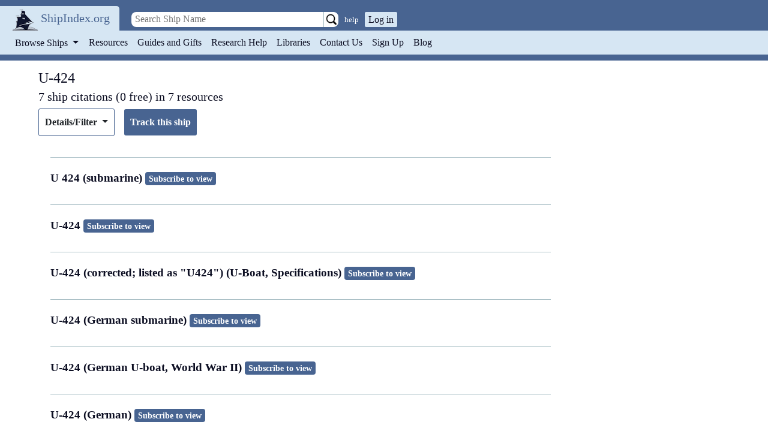

--- FILE ---
content_type: text/html; charset=utf-8
request_url: https://www.shipindex.org/ships/u_424
body_size: 15036
content:
<!DOCTYPE html PUBLIC "-//W3C//DTD XHTML 1.0 Transitional//EN" "http://www.w3.org/TR/xhtml1/DTD/xhtml1-transitional.dtd">
<html xmlns="http://www.w3.org/1999/xhtml" xml:lang="en" lang="en">
  <head>
    <title>Shipindex.org</title>

    <!-- Google tag (gtag.js) -->
      <script async src="https://www.googletagmanager.com/gtag/js?id=G-QZGXPMBMQ5"></script>
      <script>
        window.dataLayer = window.dataLayer || [];
        function gtag(){dataLayer.push(arguments);}
        gtag('js', new Date());

        gtag('config', 'G-QZGXPMBMQ5');
      </script>
    <meta charset="utf-8">

    <!-- Meta Pixel Code -->
<script src="/assets/meta_pixel_code-cb675d094650a1a5fec61f5c432c6f6a0a19636bdc505c300ee02f7ac89c7841.js"></script>

<noscript>
  <img height="1" width="1" style="display:none" src="https://www.facebook.com/tr?id=1292592714660427&ev=PageView&noscript=1"/>
</noscript>
<!-- End Meta Pixel Code -->

<!-- Global Site Tag (gtag.js) - Google Analytics -->
  <!-- Google Tag Manager -->
  <script src="/assets/google_analytics-a402cc75d10d5e9123c30976ff1a78731704308d23a4e04b7a3823af1cb84943.js"></script>
  <!-- End Google Tag Manager -->

<!--[if IE]> <link rel="stylesheet" href="/stylesheets/ie.css" media="screen" /> <![endif]-->
<script async="async" src="https://www.googletagmanager.com/gtag/js?id=AW-865734076"></script>
<script src="/assets/google_tag_manager-5c86bb50647fe566446c505496447ef7c2e24309170a4c7a640e0169a88ad9a3.js"></script>

    <meta name="viewport" content="width=device-width, initial-scale=1">

    <meta name="csrf-param" content="authenticity_token" />
<meta name="csrf-token" content="iETdKOvcNwgs8HN-zWswmFoXotcles1qyaZnaoGlf7EuodIT6tr5HtXopdK1pRZd_v2o9aZIJWHqzxwSCUUW1g" />

    <!-- Webpack stuff -->
    <link rel="stylesheet" href="/packs/css/application-c3338665.css" async="async" media="all" data-turbo-track="reload" />
<script src="/packs/js/application-cc65895c6ea07a7ed543.js" async="async" data-turbo-track="reload"></script>

    <!-- Sprockets stuff -->
    <link rel="stylesheet" href="/assets/application-47feda3f9398d143757fb60a062a4c6fc45379f4670b98c18a308ae3157bef28.css" media="all" />
    <script src="/assets/application-3497ae59215ac00dd4d9d6d25c11dcc638cd6847c023e5897b4a0bb91c7bf0df.js"></script>

    <title>U-424 ship citations in the ship database</title>
    <meta name="description" content="Ship research references found in our vessel database for vessels named U-424 in maritime resources, such as journals, books, and web applications." />
    <link rel="icon" type="image/png" href="/assets/logo-9be484b6dad028c00ba20f1b981fdc1dbe698de5e0e7db998bb4e457074193fd.png" />

      <link rel="canonical" href="https://shipindex.org/ships/u_424" />
    
  </head>

  <body>
    <header class="header">
      <a class="sr-only sr-only-focusable" href="#main_area">Skip to main content</a>
      <div class="logo" >
        <a class="logo" href="https://www.shipindex.org/">
          <img alt="ShipIndex" src="/assets/logo-9be484b6dad028c00ba20f1b981fdc1dbe698de5e0e7db998bb4e457074193fd.png" />
</a>
        <a class="header_link navbar-brand" href="/" itemprop="name">ShipIndex.org</a>
      </div>

      <div class="header-search-nav d-print-none">
        <div class='header-search-div pl-2'>
<form action='https://www.shipindex.org/ships/search_' class='header-search-form form-inline' method='get' nowrap='nowrap'>
<input class='search_field' id='header-search-input' name='ship' placeholder=' Search Ship Name' type='text' value=''>
<input type="image" src="/assets/searchgo-e592e0a623ef016f25d66c6b72e0774154455affaf82a103f4de0383d086e300.png" class="search-go" />
<a class='advanced-search' href='/search_help'>help</a>
</form>
</div>



        <div class="login_prompt">
            <button type="button" class="login_prompt" data-toggle="modal" data-target="#login-modal">Log in</button>
            <div aria-hidden='true' aria-labelledby='login-modalLabel' class='modal fade' data-backdrop='static' data-keyboard='false' id='login-modal' role='dialog' tabindex='-1'>
<div class='modal-dialog'>
<div class='modal-content'>
<div class='modal-header'>
<h5 class='modal-title' id='login-modalLabel'>Sign In</h5>
<button aria-label='Close' class='close' data-dismiss='modal' type='button'>
<span aria-hidden='true'>
&times;
</span>
</button>
</div>
<div class='modal-body'>
<div class='container-fluid'>
<form class="new_user_session" id="new_user_session" action="/user_sessions" accept-charset="UTF-8" method="post"><input type="hidden" name="authenticity_token" value="wuiFZeLnzCinSFVgLkmxXcNE79IK1XzKujb4uIg0jwZ6RuJgDYcdbdgAz4xyJ0-M0eymeOyPdgCu71HLYY3Eaw" autocomplete="off" /><div class='row p-2'>
<div class='form-group w-100 mb-4'>
<input class="form-control w-100" placeholder="Email" required="required" type="email" name="user_session[username]" id="user_session_username" />
<div class='invalid-feedback'>

</div>
</div>
<div class='form-group w-100'>
<div class='input_group'>
<div class='input-group-append'>
<input class="form-control w-100 user-password" placeholder="Password" required="required" type="password" name="user_session[password]" id="user_session_password" />
<div class='input-group-text'>
<a href='#' id='login-form-toggle-password-visibility'>
<i aria-hidden='true' class='fa fa-eye-slash'></i>
</a>
</div>
</div>
<div class='invalid-feedback'>

</div>
</div>
<div class='pt-1 float-left small'>
<a href="/users/forgot_password">Forgot your password?</a>
</div>
</div>
<br>
<div class='form-group w-100 text-center'>
<span>Need to create a new account?</span>
<strong><a href="/users/new">Sign up here.</a></strong>
</div>
</div>
</form><div class='form-group w-100 text-center mt-0'>
<div class='socials text-center'>
<form action="/google_sign_in/authorization" accept-charset="UTF-8" method="post"><input type="hidden" name="authenticity_token" value="dINcL6L9DwYHr-u2f7Yhb8L8QNexaMDhA8_ZP07zNxdg-KWCpaRvd1UUn7W1RAEFsvcsstVuscgAYB-HydO23g" autocomplete="off" /><input type="hidden" name="proceed_to" value="https://www.shipindex.org/google_sign_in" autocomplete="off" /><button type="submit" class="btn btn-sm btn-block mb-2 pl-4 pr-4 social-google"><i aria-hidden='true' class='fa fa-google p-1 text-white'>
<span class='ml-2 text-white'>
Sign in with
<b class='text-white'>Google</b>
</span>
</i>
</button></form><form class="button_to" method="post" action="/auth/facebook"><button class="btn btn-sm btn-block mb-2 social-faceboook" type="submit"><i aria-hidden='true' class='fa fa-facebook p-1 text-white'>
<span class='ml-2 text-white'>
Sign in with
<b class='text-white'>Facebook</b>
</span>
</i>
</button><input type="hidden" name="authenticity_token" value="cJO6ggkTzKt-y3fbE5bG_8sgVzyqTZQA8cpC5otk4N3OqK0h5vHzG3qIlhzOa-LT7N2RFw9wszdK36Y-1kqHiA" autocomplete="off" /></form></div>

</div>
</div>
</div>
<div class='modal-footer'>
<button class='btn btn-primary login_button' form='new_user_session' id='sidebar_signin_submit' type='submit'>Sign In!</button>
</div>
</div>
</div>
</div>

        </div>
      </div>

      <nav class="navbar navbar-expand-md navbar-light align-middle d-print-none">
        <div class="brand navbar-brand brand_combo">
          <button class="navbar-toggler" type="button" data-toggle="collapse" data-target="#thenav" aria-controls="thenav" aria-expanded="false" aria-label="Toggle navigation">
            <span class="navbar-toggler-icon"></span>
          </button>
        </div>

        <div class="navbar-collapse collapse" id="thenav" style="style">
          <ul class="navbar-nav">
            <li class="nav-item dropdown">
              <button class="nav-link dropdown-toggle btn btn-link" type="button" id="navbarDropdownMenuLink" data-toggle="dropdown" aria-haspopup="true" aria-expanded="false">
                Browse Ships
              </button>
              <div class="dropdown-menu" aria-labelledby="navbarDropdownMenuLink">
                <div class="alpha_links">
      <a href="/ships/alpha_/%23?class=dropdown_letters">#</a>
      <a href="/ships/alpha_/a?class=dropdown_letters">A</a>
      <a href="/ships/alpha_/b?class=dropdown_letters">B</a>
      <a href="/ships/alpha_/c?class=dropdown_letters">C</a>
      <a href="/ships/alpha_/d?class=dropdown_letters">D</a>
      <a href="/ships/alpha_/e?class=dropdown_letters">E</a>
      <a href="/ships/alpha_/f?class=dropdown_letters">F</a>
      <a href="/ships/alpha_/g?class=dropdown_letters">G</a>
      <a href="/ships/alpha_/h?class=dropdown_letters">H</a>
      <a href="/ships/alpha_/i?class=dropdown_letters">I</a>
      <a href="/ships/alpha_/j?class=dropdown_letters">J</a>
      <a href="/ships/alpha_/k?class=dropdown_letters">K</a>
      <a href="/ships/alpha_/l?class=dropdown_letters">L</a>
      <a href="/ships/alpha_/m?class=dropdown_letters">M</a>
      <a href="/ships/alpha_/n?class=dropdown_letters">N</a>
      <a href="/ships/alpha_/o?class=dropdown_letters">O</a>
      <a href="/ships/alpha_/p?class=dropdown_letters">P</a>
      <a href="/ships/alpha_/q?class=dropdown_letters">Q</a>
      <a href="/ships/alpha_/r?class=dropdown_letters">R</a>
      <a href="/ships/alpha_/s?class=dropdown_letters">S</a>
      <a href="/ships/alpha_/t?class=dropdown_letters">T</a>
      <a href="/ships/alpha_/u?class=dropdown_letters">U</a>
      <a href="/ships/alpha_/v?class=dropdown_letters">V</a>
      <a href="/ships/alpha_/w?class=dropdown_letters">W</a>
      <a href="/ships/alpha_/x?class=dropdown_letters">X</a>
      <a href="/ships/alpha_/y?class=dropdown_letters">Y</a>
      <a href="/ships/alpha_/z?class=dropdown_letters">Z</a>
</div>

              </div>
            </li>

              <li class="nav-item "><a class="header_link nav-link" href="/resources">Resources</a></li>
              <li class="nav-item "><a class="header_link nav-link" href="/guides">Guides and Gifts</a></li>
              <li class="nav-item "><a class="header_link nav-link" href="/research_help">Research Help</a></li>
              <li class="nav-item "><a class="header_link nav-link" href="/request_trial">Libraries</a></li>
              <li class="nav-item "><a class="header_link nav-link" href="/contacts">Contact Us</a></li>
              <li class="nav-item "><a class="header_link nav-link" href="/users/new">Sign Up</a></li>

            <li class="nav-item">
              <a class="header_link nav-link" href="http://blog.shipindex.org">Blog</a>
            </li>
          </ul>
        </div>
      </nav>
    </header>

    <div id="main_area">
      
      
      <span data-controller='ajax-flash' class='ajax-flash'>
  <div data-ajax-flash-target='container' class='alert alert-dismissible fade show' role='alert' hidden>
    <span data-ajax-flash-target='message'></span>
    <button type='button' class='close' data-dismiss='alert' aria-label='Close'>
      <span aria-hidden='true'>&times;</span>
    </button>
  </div>
</span>


      <div id="content" class="container-fluid free_version">
        

<div class="row">
  <div class="col-xs-12" id="ship-title">
    <h1 class="ship_summary">U-424</h1><h2> 7 ship citations
    (0 free)
     in 7 resources</h2>
  </div>
</div>
<div class="row">
  <div class="col-xs-12">
    <div class="controls-row d-flex align-items-center mb-3">
      <div class="dropdown details_dropdown align-top">
        <a class="btn dropdown-toggle details_link" id="filter" data-toggle="dropdown" aria-haspopup="true" aria-expanded="false">
          Details/Filter
        </a>
      <div class="dropdown-menu" aria-labelledby="filter">
          <div class="dropdown-item">
          <a href="/ships/u_424?filter=0.8&amp;resource_book=1#ship-title">6 books</a>
            (0 free)
          </div>



          <div class="dropdown-item">
          <a href="/ships/u_424?filter=0.8&amp;resource_web=1#ship-title">1 web application</a>
            (0 free)
          </div>



      </div>
      </div>
      
        <form class="new_notifier" id="new_notifier" action="/notifiers" accept-charset="UTF-8" method="post"><input type="hidden" name="authenticity_token" value="gWL7YLDs1rp5x0f2Ejm9f9IP3PL3wPb5IcjS3NLg4UAYtJ58uaRm0wPlEQjbOpScxlyeQHVWftQt64aHDTrqFA" autocomplete="off" />
          <input autocomplete="off" type="hidden" value="81537" name="notifier[ship_id]" id="notifier_ship_id" />
          <input autocomplete="off" type="hidden" name="notifier[user_id]" id="notifier_user_id" />
          <input type="submit" name="commit" value="Track this ship" class="track_submit btn btn-outline-secondary ml-2" data-disable-with="Track this ship" />
</form>    </div>
  </div>
</div>



<div class="row">
  <div class="col-xs-12 pagination">
    
  </div>
</div>

<div class="row">
  <div class="col-lg-9 col-12">
      <div class='container-fluid search_result' has-vessel="false">
  <div class="row">
    <div class="col-xs-12">
      <span class="ship_name" itemprop="name">
        U 424 (submarine)
         <a class="badge badge-success" href="/payments/new">Subscribe to view</a>
      </span>
    </div>
  </div>
</div>

      <div class='container-fluid search_result' has-vessel="false">
  <div class="row">
    <div class="col-xs-12">
      <span class="ship_name" itemprop="name">
        U-424
         <a class="badge badge-success" href="/payments/new">Subscribe to view</a>
      </span>
    </div>
  </div>
</div>

      <div class='container-fluid search_result' has-vessel="false">
  <div class="row">
    <div class="col-xs-12">
      <span class="ship_name" itemprop="name">
        U-424 (corrected; listed as &quot;U424&quot;) (U-Boat, Specifications)
         <a class="badge badge-success" href="/payments/new">Subscribe to view</a>
      </span>
    </div>
  </div>
</div>

      <div class='container-fluid search_result' has-vessel="false">
  <div class="row">
    <div class="col-xs-12">
      <span class="ship_name" itemprop="name">
        U-424 (German submarine)
         <a class="badge badge-success" href="/payments/new">Subscribe to view</a>
      </span>
    </div>
  </div>
</div>

      <div class='container-fluid search_result' has-vessel="false">
  <div class="row">
    <div class="col-xs-12">
      <span class="ship_name" itemprop="name">
        U-424 (German U-boat, World War II)
         <a class="badge badge-success" href="/payments/new">Subscribe to view</a>
      </span>
    </div>
  </div>
</div>

      <div class='container-fluid search_result' has-vessel="false">
  <div class="row">
    <div class="col-xs-12">
      <span class="ship_name" itemprop="name">
        U-424 (German)
         <a class="badge badge-success" href="/payments/new">Subscribe to view</a>
      </span>
    </div>
  </div>
</div>


    
  </div>
</div>
      </div>
    </div>

    <footer class="text-muted small text-center footer d-print-none">
        <a href="https://www.facebook.com/ShipIndex">
          <img alt="Like us on Facebook" class="social-media" src="/assets/facebook-008363edd6b625c0f05c37e02d3f985e19b8b59a6fd7b3cc6491bba627c3cdd9.png" />
        </a>

        <div class="copyright">
          <a href="https://www.shipindex.org/tou">Terms of Use</a>
          |
          <a href="https://www.shipindex.org/privacy">Privacy Policy</a>
          |
          <a href="https://www.shipindex.org/acknowledgements">Acknowledgements</a>
          |
          <a href="/note_from_peter">Note from Peter</a><br/>
          &copy;
          2026
          Ship Index, LLC
        </div>
    </footer>
  </body>
</html>